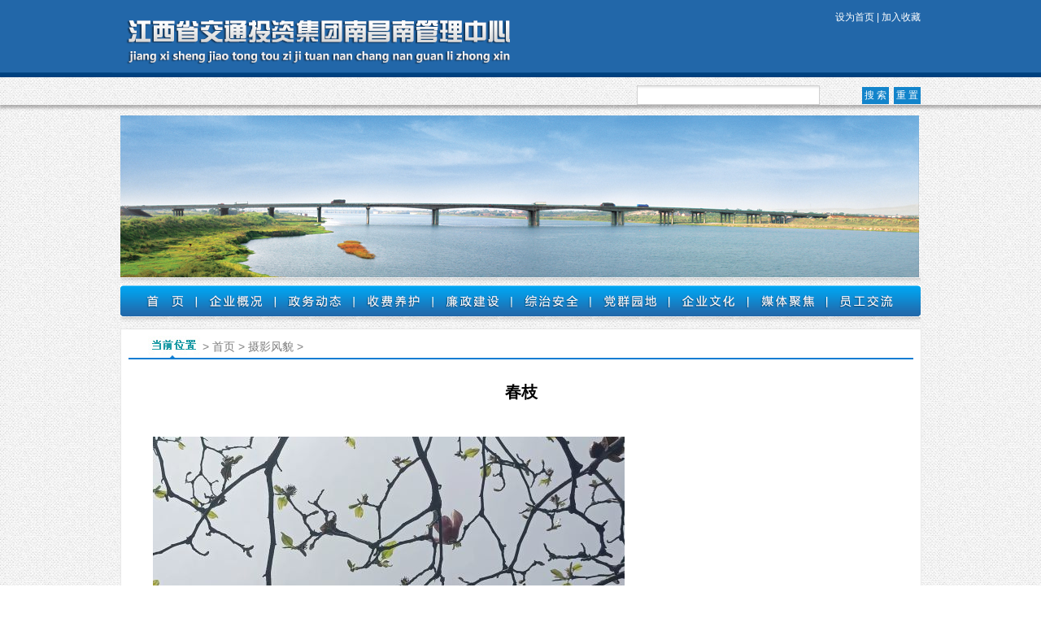

--- FILE ---
content_type: text/html
request_url: http://www.jxgsdgzx.com/html/2023/lwfm_0313/8997.html
body_size: 3067
content:
<!DOCTYPE html PUBLIC "-//W3C//DTD XHTML 1.0 Transitional//EN" "http://www.w3.org/TR/xhtml1/DTD/xhtml1-transitional.dtd">
<html xmlns="http://www.w3.org/1999/xhtml">
<head>
<meta http-equiv="Content-Type" content="text/html; charset=utf-8" />
<meta http-equiv="X-UA-Compatible" content="IE=7" />
<title>春枝 - 摄影风貌 - 江西省交通投资集团南昌南管理中心</title>

<meta name="keywords" content="江西省交通投资集团南昌南管理中心">
<meta name="description" content="江西省交通投资集团南昌南管理中心">
<link href="/statics/images/qt_lwgs/all.css?2" rel="stylesheet" type="text/css" />
<link href="/statics/css/table_form.css" rel="stylesheet" type="text/css" />
<link href="/statics/css/dialog.css" rel="stylesheet" type="text/css" />
<script type="text/javascript" src="/statics/js/jquery.min.js"></script>
<script type="text/javascript" src="/statics/js/jquery.sgallery.js"></script>
<script type="text/javascript" src="/statics/js/search_common.js"></script>

</head>
<body>
<div id="topbar" class="colorWhite f12">
   <div class="tools setCenter">
      <div class="fltL"><img src="/statics/images/qt_lwgs/logo.gif?2"; /></div>
      <div class="fltR linkWhite"><a href="javascript:;" onclick="this.style.behavior='url(#default#homepage)';this.sethomepage('http://www.jxgsdgzx.com');return false;">设为首页</a> | <a href="javascript:window.external.AddFavorite('http://www.jxgsdgzx.com','江西省交通投资集团南昌南管理中心')">加入收藏</a> </div>
      <div class="fltR"><table width="544" class="ss">
<form name="myform" method="get" action="/index.php?m=content&c=search&a=init&dosubmit=1">
        <tr>
          <td align="right"><input name='info[title]' type='text' class='input-text search-text' id='title' value='' size="30"/></td>
          <td width="119" align="right"><input type="submit" name="Button_check" value="搜 索" id="" class="btnMain" />&nbsp;
           <input type="reset" name="Button_reset" value="重 置" id="Button_reset" class="btnMain" /></td>
        </tr>
<input type="hidden" name="m" value="content"> 
<input type="hidden" name="c" value="search"> 
<input type="hidden" name="a" value="init"> 
<input type="hidden" name="catid" value="2857"> 
<input type="hidden" name="info[catid]" value="0">
<input type="hidden" name="siteid" value="1">  
<input type="hidden" name="dosubmit" value="1">
</form>
      </table></div>
   </div>
</div>
<div class="space13"></div>
<div id="header">
   <div class="banner"><img alt="" src="http://www.jxgsdgzx.com/uploadfile/2013/0422/20130422053805806.jpg" style="width: 982px; height: 199px; " /></div> 
   <div class="yy"></div>
   
   <div class="nav">
                          <a href="http://www.jxgsdgzx.com/"  class="nav1">首页</a>
                <a href="http://www.jxgsdgzx.com/html/qygk/"  class="nav2">企业概况</a>
                <a href="http://www.jxgsdgzx.com/html/qyyw/"  class="nav3">政务动态</a>
                <a href="http://www.jxgsdgzx.com/html/yygl/"  class="nav4">收费养护</a>
                <a href="http://www.jxgsdgzx.com/html/lzjs/"  class="nav5">廉政建设</a>
                <a href="http://www.jxgsdgzx.com/html/zzaq/"  class="nav6">综治安全</a>
                <a href="http://www.jxgsdgzx.com/html/dqyd/"  class="nav7">党群园地</a>
                <a href="http://www.jxgsdgzx.com/html/qywh/"  class="nav8">企业文化</a>
                <a href="http://www.jxgsdgzx.com/html/ppjs/"  class="nav9">媒体聚焦</a>
                <a href="http://www.jxgsdgzx.com/html/ygjl/"  class="nav10">员工交流</a>
             </div>
   <div class="y_y"></div>
</div>  
<div id="main">
   <div class="left_4" style="width:965px;">
      <div class="search" style="width:auto;">
        <div class="title_11 fltL"><img src="/statics/images/qt_lwgs/title_11.jpg" /></div>
         <div class="wenzi colorGray f14 fltL">><a href="http://www.jxgsdgzx.com"> 首页</a><span> &gt; </span><a href="http://www.jxgsdgzx.com/html/lwfm/">摄影风貌</a> > </div>
      </div>
      <div class="content_14" style="width:auto;">
      <h1 class="title">春枝</h1>
  
      <div class="content_15">

				

				<img alt="" src="/uploadfile/2023/0313/20230313112648521.jpg" style="height: 435px; width: 580px" />
      
      </div>
<p class="f14">
         <strong>上一篇：</strong><a href="http://www.jxgsdgzx.com/html/2023/lwfm_0313/8996.html">花苞</a><br>
         <strong>下一篇：</strong><a href="http://www.jxgsdgzx.com/html/2023/lwfm_0316/9023.html">春天的色彩</a>
      </p>
   
      </div>

   </div>
</div>

<div class="space30"></div>  

<script type="text/javascript">
<!--
	function show_ajax(obj) {
		var keywords = $(obj).text();
		var offset = $(obj).offset();
		var jsonitem = '';
		$.getJSON("http://www.jxgsdgzx.com/index.php?m=content&c=index&a=json_list&type=keyword&modelid=101&id=8997&keywords="+encodeURIComponent(keywords),
				function(data){
				var j = 1;
				var string = "<div class='point key-float'><div style='position:relative'><div class='arro'></div>";
				string += "<a href='JavaScript:;' onclick='$(this).parent().parent().remove();' hidefocus='true' class='close'><span>关闭</span></a><div class='contents f12'>";
				if(data!=0) {
				  $.each(data, function(i,item){
					j = i+1;
					jsonitem += "<a href='"+item.url+"' target='_blank'>"+j+"、"+item.title+"</a><BR>";
					
				  });
					string += jsonitem;
				} else {
					string += '没有找到相关的信息！';
				}
					string += "</div><span class='o1'></span><span class='o2'></span><span class='o3'></span><span class='o4'></span></div></div>";		
					$(obj).after(string);
					$('.key-float').mouseover(
						function (){
							$(this).siblings().css({"z-index":0})
							$(this).css({"z-index":1001});
						}
					)
					$(obj).next().css({ "left": +offset.left-100, "top": +offset.top+$(obj).height()+12});
				});
	}

	function add_favorite(title) {
		$.getJSON('http://www.jxgsdgzx.com/api.php?op=add_favorite&title='+encodeURIComponent(title)+'&url='+encodeURIComponent(location.href)+'&'+Math.random()+'&callback=?', function(data){
			if(data.status==1)	{
				$("#favorite").html('收藏成功');
			} else {
				alert('请登录');
			}
		});
	}

$(function(){
  $('content_15 img').LoadImage(true, 900, 660,'/statics/images/s_nopic.gif');    
})
//-->
</script>

<script language="JavaScript" src="http://www.jxgsdgzx.com/api.php?op=count&id=8997&modelid=101"></script>
<div class="space30"></div>   
<div id="foot" style="clear:both;">
<a href="http://www.wenming.cn/"><img alt="中国文明网" src="http://www.jxgsdgzx.com/uploadfile/2017/1023/20171023042219987.jpg" style="width: 113px; height: 32px;" /> </a> <a href="http://jiangxi.wenming.cn/"><img alt="" src="http://www.jxgsdgzx.com/uploadfile/2017/1023/20171023042820696.jpg" style="width: 113px; height: 32px;" /></a> <a href="http://nc.wenming.cn/"><img alt="" src="http://www.jxgsdgzx.com/uploadfile/2017/1023/20171023043220986.jpg" style="width: 113px; height: 32px;" /></a> <a href="http://www.jxzyz.cn/"><img alt="" src="http://www.jxgsdgzx.com/uploadfile/2017/1023/20171023043234311.jpg" style="width: 113px; height: 32px;" /></a><br />
<a>网站备案号：赣ICP备13001181号 Copyright &copy; 2013 江西省交通投资集团南昌南管理中心 版权所有 </a><br />
<a>地址：江西省进贤县温家圳&nbsp; &nbsp;电子邮箱：liwengaosubao@163.com&nbsp;&nbsp;技术支持：江西省工信委新技术推广站</a><br />
<a>本站图文资料未经许可，严禁转载，违者必究！&nbsp;&nbsp;您是第 <script src='http://www.jxgsdgzx.com/statics/images/qt_lwgs/counter.php'></script>&nbsp;&nbsp;位浏览者</a></div>
<script type="text/javascript">
$(function(){
	$(".picbig").each(function(i){
		var cur = $(this).find('.img-wrap').eq(0);
		var w = cur.width();
		var h = cur.height();
	   $(this).find('.img-wrap img').LoadImage(true, w, h,'/statics/images/msg_img/loading.gif');
	});
})
</script>
</body>
</html>


--- FILE ---
content_type: text/html
request_url: http://www.jxgsdgzx.com/statics/images/qt_lwgs/counter.php
body_size: 342
content:

Warning: fopen(/www/wwwroot/www.jxgsdgzx.com/statics/images/qt_lwgs\num.B1nggou.txt): failed to open stream: No such file or directory in /www/wwwroot/www.jxgsdgzx.com/statics/images/qt_lwgs/counter.php on line 8

Warning: filesize(): stat failed for /www/wwwroot/www.jxgsdgzx.com/statics/images/qt_lwgs\num.B1nggou.txt in /www/wwwroot/www.jxgsdgzx.com/statics/images/qt_lwgs/counter.php on line 9

Warning: fgets() expects parameter 1 to be resource, boolean given in /www/wwwroot/www.jxgsdgzx.com/statics/images/qt_lwgs/counter.php on line 10

Warning: fseek() expects parameter 1 to be resource, boolean given in /www/wwwroot/www.jxgsdgzx.com/statics/images/qt_lwgs/counter.php on line 16

Warning: fwrite() expects parameter 1 to be resource, boolean given in /www/wwwroot/www.jxgsdgzx.com/statics/images/qt_lwgs/counter.php on line 17

Warning: fclose() expects parameter 1 to be resource, boolean given in /www/wwwroot/www.jxgsdgzx.com/statics/images/qt_lwgs/counter.php on line 18
document.write("");